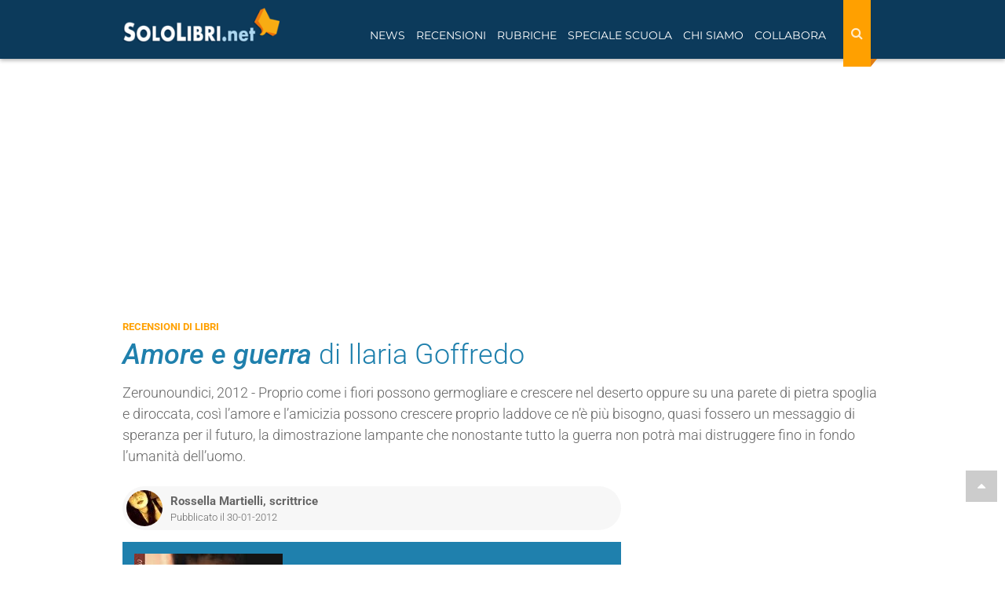

--- FILE ---
content_type: text/html; charset=utf-8
request_url: https://www.sololibri.net/Amore-e-guerra-Ilaria-Goffredo.html
body_size: 17141
content:
<!DOCTYPE html>


    <html lang="it">
    <head>
        <title>Amore e guerra - Ilaria Goffredo - Recensione libro</title>
        <meta charset="utf-8" />
        <meta http-equiv="X-UA-Compatible" content="IE=edge" />
        
         
        <meta name="description" content="Recensione del libro “Amore e guerra” di Ilaria Goffredo. Trama, opinioni e commenti dei lettori" />
        
        <meta name="robots" content="index, follow, max-snippet:-1, max-image-preview:large, max-video-preview:-1" />
        <meta name="viewport" content="width=device-width, initial-scale=1.0" />
        <link rel="canonical" href="https://www.sololibri.net/Amore-e-guerra-Ilaria-Goffredo.html" />
  	   <link rel="image_src" href="https://www.sololibri.net/IMG/logo/arton17513.jpg" />
       <!--<link rel="amphtml" href="https://www.sololibri.net/?page=amp&id_article=17513">-->

        <script type="application/ld+json">
                {
                  "@context": "http://schema.org/",
                  "@type": "Article",
                  "mainEntityOfPage": {
                    "@type": "WebPage",
                    "@id": "https://www.sololibri.net/Amore-e-guerra-Ilaria-Goffredo.html",
                    "url": "https://www.sololibri.net/Amore-e-guerra-Ilaria-Goffredo.html"
                  },
                  
                  "headline": "“Amore e guerra” di Ilaria Goffredo",
                  "image": {
                    "@type": "ImageObject",
                    "url": "https://www.sololibri.net/IMG/logo/arton17513.jpg",
                    "height": 266,
                    "width":  189
                  },
                  "description": "Recensione del libro Amore e guerra di Ilaria Goffredo. Trama, opinioni e commenti dei lettori",
                  "articleSection": "Recensioni di libri",
                  "articleBody": "Siamo in Rwanda, a met&#224; degli anni Novanta. Una terra calda, abbondante e accogliente come poche, che per&#242; &#232; pervasa dall&#039;odio, dalla sete di vendetta e dalle sanguinarie lotte perpetrate dall&#039;etnia Hutu nei confronti dell&#039;altra etnia locale, i rwandesi Tutsi. Dopo mesi di guerra senza esclusione di colpi, la rivolta raggiunge l&#039;apice per poi sfociare in un vero e proprio genocidio. In un Paese stravolto da ogni genere di crimini &#8211; furti, violenze e bombardamenti in primis &#8211; in cui tutti lottano per sopravvivere, Siria, giovane educatrice italiana che lavora in un orfanotrofio, si batte per regalare una speranza alle creature pi&#249; innocenti di tutte, i bambini, che nessuna colpa hanno di ci&#242; che accade intorno a loro. Coraggiosa e tenace come una vera eroina dei giorni nostri, Siria incontra Ian, bellissimo giornalista newyorkese dagli occhi verdi che con la sua troupe si reca all&#039;orfanotrofio per realizzare un servizio. La giovane ne &#232; immediatamente attratta, un&#039;attrazione profonda e istintiva che, ricambiata, sfocia in una notte di passione. Ma l&#039;attraente americano non &#232; l&#039;unico a desiderare l&#039;amore di Siria, perch&#233; all&#039;orizzonte compare anche un coraggioso tenente delle Nazioni Unite&#8230; La prima cosa che colpisce, in questo romanzo dell&#039;esordiente pugliese Ilaria Goffredo, &#232; l&#039;assoluta originalit&#224; dell&#039;ambientazione: &#232; raro, soprattutto degli ultimi anni, imbattersi in romanzi d&#039;amore che hanno come contorno la guerra, l&#039;odio e una nazione alla deriva, dove apparentemente non ci dovrebbe essere posto per sentimenti del genere. In realt&#224;, come ci dimostra la Goffredo, non &#232; affatto cos&#236;: proprio come i fiori possono germogliare e crescere nel deserto oppure su una parete di pietra spoglia e diroccata, cos&#236; l&#039;amore e l&#039;amicizia possono crescere proprio laddove ce n&#039;&#232; pi&#249; bisogno, quasi fossero un messaggio di speranza per il futuro, la dimostrazione lampante che nonostante tutto la guerra non potr&#224; mai distruggere fino in fondo l&#039;umanit&#224; dell&#039;uomo, quel sentimento che i latini avrebbero chiamato &#8220;pietas&#8221;. Un sentimento che pu&#242; spingere a credere anche quando non esiste pi&#249; nulla in cui credere, a sperare anche se ogni speranza &#232; ormai vana, a desiderare l&#039;amore come una sorsata d&#039;acqua fresca, pulita, il segnale che c&#039;&#232; un altro mondo possibile, e che per la pace non &#232; mai troppo tardi, n&#233; mai tutto &#232; perduto. L&#039;autrice di Amore e guerra (Zerounoundici, 2012) dimostra di conoscere molto bene la realt&#224; africana, dal momento che l&#039;ha vissuta in prima persona; difficilmente, infatti, anche il pi&#249; bravo degli scrittori sarebbe riuscito a rendere con tale intensit&#224;, realismo ma anche romanticismo un mondo che noi occidentali conosciamo solo di seconda mano, filtrato &#8211; spesso in maniera inesatta &#8211; dalla televisione e i documentari. Scritto in maniera incantevolmente pulita, &#8220;Amore e guerra&#8221; colpisce perch&#233; &#232; in grado di parlare al cuore pur essendo lontano anni luce dalla melensaggine dei romanzi d&#039;amore cui siamo abituati. &#200; un romanzo appassionante, che spesso lascia i lettori col fiato sospeso per paura di quello che sta per succedere: la Goffredo, infatti, possiede una rara abilit&#224; nell&#039;intrecciare passione e pericolo, dolore e un&#039;insperata, fugace sensazione di felicit&#224;. Un libro emozionante, consigliatissimo.",
                  "datePublished": "2012-01-30T16:33:54+01:00",
						
						 
							"dateModified": "2024-07-11T10:27:48+02:00",
							
                  "author": {
                    "@type": "Person",
                    
					"name": "Rossella Martielli, scrittrice",
                    "url": "https://www.sololibri.net/_Rossella-Martielli-scrittrice_.html",
					  "sameAs": "https://www.google.com/search?kgmid=/g/11b6cv4fjk"
					
                  },
                   "publisher": {
                    "@type": "NewsMediaOrganization",
                    "name": "Sololibri.net",
                    "url": "https://www.sololibri.net",
                    "logo": {
                        "@type": "ImageObject",
                        "url": "https://www.sololibri.net/images/logo-amp.jpg",
                        "width": 600,
                        "height": 60
                    }
                  }
                }
                </script>
				<script type="application/ld+json">
				    {
				      "@context": "https://schema.org",
				      "@type": "BreadcrumbList",
				      "itemListElement": [{
				        "@type": "ListItem",
				        "position": 1,
				        "name": "Home",
				        "item": "https://www.sololibri.net"
				      },{
				        "@type": "ListItem",
				        "position": 2,
				        "item":	{"@type":"WebPage",
					"@id":"https://www.sololibri.net/-Recensioni-di-libri-.html",
					"name":"Recensioni di libri",
					"description":"Recensioni di libri di ogni genere, scritte da veri amanti dei libri",
					"url":"https://www.sololibri.net/-Recensioni-di-libri-.html"}
				      },{
				        "@type": "ListItem",
				        "position": 3,
				        "item":	{"@type":"WebPage",
					"@id":"Amore-e-guerra-Ilaria-Goffredo.html:",
					"name": "Amore e guerra di Ilaria Goffredo",
					"description":"Recensioni del libro Amore e guerra di Ilaria Goffredo",
					"url":"Amore-e-guerra-Ilaria-Goffredo.html"}
				    }]
					 }
				    </script>
        <!--FAVICON-->
        <link rel="icon" type="image/png" sizes="32x32" href="images/favicon-32x32.png">
        <!--META E OG TAG-->
        <!--<link rel="amphtml" href="https://www.sololibri.net/?page=amp&id_article=17513">-->
        <meta property="fb:admins" content="1828698279" />
        <meta property="fb:app_id" content="64628834968" />
        <meta property="og:type" content="article" />
        <meta property="og:url" content="https://www.sololibri.net/Amore-e-guerra-Ilaria-Goffredo.html" />
        <meta property="og:title" content="“Amore e guerra” di Ilaria Goffredo" />
		<meta property="og:image" content="https://www.sololibri.net/local/cache-gd2/39/a32ebbffbd80ed1c8b40adc38b7c57.jpg?1762640544" />
        <meta property="og:image:type"
            content="image/logo/jpeg " />
        <meta property="og:image:width" content="500" />
        <meta property="og:image:height" content="261" />
        <meta property="og:site_name" content="SoloLibri.net" />
        <meta property="og:description" content="Zerounoundici, 2012 - Proprio come i fiori possono germogliare e crescere nel deserto oppure su una parete di pietra spoglia e diroccata, cos&#236; l&#039;amore e l&#039;amicizia possono crescere proprio laddove ce n&#039;&#232; pi&#249; bisogno, quasi fossero un messaggio di speranza per il futuro, la dimostrazione lampante che nonostante tutto la guerra non potr&#224; mai distruggere fino in fondo l&#039;umanit&#224; dell&#039;uomo." />
        <meta property="article:publisher" content="https://www.facebook.com/SoloLibri.net" />
		<meta property="article:author" content="Rossella Martielli, scrittrice">
		<meta property="article:section" content="Recensioni di libri">
        <meta name="twitter:card" content="summary_large_image">
        <meta name="twitter:site" content="@SoloLibri">
        <meta name="twitter:url" content="https://www.sololibri.net/Amore-e-guerra-Ilaria-Goffredo.html">
        <meta name="twitter:title" content="“Amore e guerra” di Ilaria Goffredo">
        <meta name="twitter:description" content="Zerounoundici, 2012 - Proprio come i fiori possono germogliare e crescere nel deserto oppure su una parete di pietra spoglia e diroccata, cos&#236; l&#039;amore e l&#039;amicizia possono crescere proprio laddove ce n&#039;&#232; pi&#249; bisogno, quasi fossero un messaggio di speranza per il futuro, la dimostrazione lampante che nonostante tutto la guerra non potr&#224; mai distruggere fino in fondo l&#039;umanit&#224; dell&#039;uomo.">
        <meta name="twitter:image" content="https://www.sololibri.net/IMG/logo/arton17513.jpg">
        <!--<link rel="stylesheet" href="css/bootstrap.css">-->
<meta property="fb:pages" content="198574785649" />
<link rel="stylesheet" href="https://maxcdn.bootstrapcdn.com/bootstrap/3.3.7/css/bootstrap.min.css">
<link rel="stylesheet" href="css/style-nuovo.css?1750914393">

<script type="application/ld+json">
    {
     "@context": "https://schema.org",
     "@type": "Organization",
     "url": "https://www.sololibri.net",
     "logo": "https://www.sololibri.net/images/logo-amp.jpg",
	 "sameAs" : [
	    "https://twitter.com/SoloLibri",
	    "https://www.facebook.com/SoloLibri.net",
	    "https://www.instagram.com/libri_sololibri/"
	    ]
    }
</script>
<script src="https://apis.google.com/js/platform.js" async defer></script> <link href="css/print-1001.css?v=2" rel="stylesheet" media="print">
		<link rel="preload" href="https://s.adplay.it/sololibri/adplay.js" as="script">
<link rel="preload" href="//clickiocmp.com/t/consent_239044.js" as="script"><script>window._gmp = window._gmp || {}; window._gmp.pageType = 'free article'; </script>

<script async type="text/javascript" src="//clickiocmp.com/t/consent_239044.js"></script>
​​<script>!function(){var M=document.createElement("div");M.className="azerion_privacy_privacy",M.style.position="fixed",M.style.padding="0",M.style.zIndex="9999",M.style.background="#f7f7f7",M.style.bottom="70px",M.style.left="0",M.style.boxSizing="border-box",M.style.fontFamily="Helvetica Neue,arial,sans-serif",M.style.fontWeight="400",M.style.fontSize="14px",M.style.lineHeight="14px",M.style["border-top-left-radius"]="3px",M.style["border-top-right-radius"]="3px",M.style["border-bottom-right-radius"]="3px",M.style["-webkit-border-top-left-radius"]="3px",M.style["-webkit-border-top-right-radius"]="3px",M.style["-webkit-border-bottom-right-radius"]="3px",M.style["-moz-border-radius-topleft"]="3px",M.style["-moz-border-radius-topright"]="3px",M.style["-moz-border-radius-bottomright"]="3px",M.style["writing-mode"]="tb-rl";var t=document.createElement("a");t.className="azerion_privacy_privacybutton",t.href="javascript:void(0)",t.onclick=function(){return void 0!==window.__lxG__consent__&&null!==window.__lxG__consent__.getState()&&window.__lxG__consent__.showConsent(),!1},t.style.padding="5px",t.style.display="block",t.style.textDecoration="none",t.style.color="#888",t.style.cursor="pointer",t.style.boxSizing="border-box",t.style.backgroundColor="transparent",M.appendChild(t);var w=document.createElement("img");w.className="azerion_privacy_privacyimg",w.src="[data-uri]",w.style.width="14px",w.style.height="14px",w.style.borderStyle="none",w.style.boxSizing="border-box",t.appendChild(w),t.innerHTML+="Privacy";var D=0;window.onscroll=function(){0==D&&(D++,document.body.appendChild(M))}}();</script>        <script async src="https://www.googletagmanager.com/gtag/js?id=G-DG1ZQBY4X0"></script>
		<script>
		window.dataLayer = window.dataLayer || [];
		function gtag(){dataLayer.push(arguments);}
		gtag('js', new Date());
		gtag('config', 'G-DG1ZQBY4X0');
		 gtag('event','autore_articolo', {"Autore":"Rossella Martielli, scrittrice"});
		</script>
            <link rel="manifest" href="/manifest.json" />
<script charset="UTF-8" src="//web.webpushs.com/js/push/36cab00124051f95bfdfa74443a93b22_1.js" async></script>

				<!-- BEGIN SHAREAHOLIC CODE -->
				<!--<link rel="preload" href="https://cdn.shareaholic.net/assets/pub/shareaholic.js" as="script" />-->
				<meta name="shareaholic:site_id" content="e2ca69e7a535c375af7796c407795034" />
				<script data-cfasync="false" async src="https://cdn.shareaholic.net/assets/pub/shareaholic.js"></script>
				<!-- END SHAREAHOLIC CODE -->
    </head>
    <body id="top">
        <a href="#top" class="top-page"><i class="fa fa-caret-up" aria-hidden="true"></i></a>
        <header>
            <div id="gmpSkinMobileSpacer"></div>
<nav class="navbar navbar-fixed-top">
    <div class="container">
        <div class="navbar-header">
                <div class="cerca-wrap-mobile visible-xs visible-sm">
                    <button class="btn search-mobile" type="button" data-target="#demo" data-toggle="collapse" aria-label="Search"><i class="fa fa-search" aria-hidden="true"></i></button>
                    <div id="demo" class="collapse">
                        <form action="https://www.sololibri.net/ricerca" id="cse-search-box" class="form-search">
                            <input type="hidden" name="cx" value="partner-pub-6876646645167615:3b6eyj-mq4g" />
                            <input type="hidden" name="cof" value="FORID:10" />
                            <input type="hidden" name="ie" value="UTF-8" />
                            <input type="text" name="q" size="55" class="search-query col-xs-8 col-md-9" placeholder="Cerca nel sito" aria-label="Cerca nel sito" />
                            <button type="submit" name="sa" class="bottone col-xs-4 col-md-3"><i class="fa fa-search" aria-hidden="true"></i></button>
                        </form>
                    </div>
                </div>
            <button type="button" class="navbar-toggle visible-xs visible-sm" data-toggle="push" data-target="#navbar" aria-expanded="false" aria-controls="navbar" aria-label="Navigazione">
              <span class="sr-only">Toggle navigation</span>
              <span class="icon-bar"></span>
              <span class="icon-bar"></span>
              <span class="icon-bar"></span>
            </button>
            <a class="navbar-brand" href="https://www.sololibri.net">
			<span >
            <img src="https://www.sololibri.net/images/logo.png" width="200" height="44" alt="SoloLibri.net">

		</span></a>
        </div>
        <div id="navbar" class="collapse">
            <div class="cerca-wrap-lente float-right">
                <form action="https://www.sololibri.net/ricerca" id="cse-search-box1" class="form-search-lente" role="search">
                    <input type="hidden" name="cx" value="partner-pub-6876646645167615:3b6eyj-mq4g" />
                    <input type="hidden" name="cof" value="FORID:10" />
                    <input type="hidden" name="ie" value="UTF-8" />
                    <input type="text" name="q" size="55" class="search-query" placeholder="Cerca nel sito" aria-label="Cerca nel sito" />
                    <button type="reset" class="">
								<i class="fa fa-times" aria-hidden="true"></i>
							</button>
                    <button type="submit" class="bottone" name="sa" aria-label="Search">
								<i class="fa fa-search" aria-hidden="true"></i>
							</button>
                </form>
            </div>
            <ul class="nav navbar-nav float-left">
                <li class=" menu-link"><a href="#" class="dropdown-toggle" data-toggle="dropdown" role="button" aria-expanded="false">News</a>
                    <ul class="dropdown-menu" role="menu">
                        <li><a href="https://www.sololibri.net/+-News-Libri-+.html">News dal mondo dei libri</a></li>
                        <li><a href="https://www.sololibri.net/-Ultime-uscite-libri-Novita-.html">Ultime uscite in libreria</a></li>
                        <li><a href="https://www.sololibri.net/-Concorsi-e-premi-letterari-.html">Concorsi e premi letterari</a></li>
                        <li><a href="https://www.sololibri.net/+-Fiere-del-Libro-e-festival-+.html">Fiere del libro e festival letterari</a></li>
						<li><a href="https://www.sololibri.net/+-Dal-libro-al-film-+.html">Dal libro al film</a></li>
                        <li><a href="https://www.sololibri.net/+-Ti-presento-i-miei-libri-+.html">Ti presento i miei... libri</a></li>
                    </ul>
                </li>

                <li class="  active menu-link"><a href="#" class="dropdown-toggle" data-toggle="dropdown" role="button" aria-expanded="false">Recensioni</a>
                    <ul class="dropdown-menu" role="menu">
                        <li><a href="https://www.sololibri.net/-Recensioni-di-libri-.html">Recensioni di libri</a></li>
                        <li><a href="https://www.sololibri.net/-Ultime-uscite-libri-Novita-.html">Novità libri</a></li>
                        <li><a href="https://www.sololibri.net/+-Uno-scrittore-ci-racconta-un-libro-+.html">Uno scrittore ci racconta un libro...</a></li>
                       <li><a href="https://www.sololibri.net/-Indice-.html">Indice libri - autori - editori</a></li>
                    </ul>
                </li>
                <li class="menu-link"><a href="#" class="dropdown-toggle" data-toggle="dropdown" role="button" aria-expanded="false">Rubriche</a>
                    <ul class="dropdown-menu" role="menu">
						<li><a href="https://www.sololibri.net/-Approfondimenti-.html">Approfondimenti</a></li>
                        <li><a href="https://www.sololibri.net/+-Libri-da-leggere-e-regalare-+.html">Libri da leggere e regalare</a></li>
                        <li><a href="https://www.sololibri.net/+-Storia-della-letteratura-+.html">Storia della letteratura</a></li>
                        <li><a href="https://www.sololibri.net/+-Scrivere-un-libro-+.html">Consigli per scrittori</a></li>
                        <li><a href="https://www.sololibri.net/+-Come-si-scrive-+.html">Come si scrive?</a></li>
                        <li><a href="https://www.sololibri.net/+-Parole-proverbi-modi-di-dire-+.html">Parole, proverbi e modi di dire</a></li>
                        <li><a href="https://www.sololibri.net/+-Aforismi-e-frasi-celebri-+.html">Aforismi e frasi celebri</a></li>
                        <li><a href="https://www.sololibri.net/+-Lavoro-con-libri-+.html">Lavoro con i libri...</a></li>

                    </ul>
                </li>
                <li class="menu-link"><a href="#" class="dropdown-toggle" data-toggle="dropdown" role="button" aria-expanded="false">Speciale Scuola</a>
                    <ul class="dropdown-menu" role="menu">

						<li><a href="https://www.sololibri.net/-News-Scuola-.html">News scuola</a></li>
						<li><a href="https://www.sololibri.net/+-Esame-di-Maturita-+.html">Esame di maturità</a></li>
						<li><a href="https://www.sololibri.net/+-Universita-+.html">Università</a></li>
                    </ul>
                </li>

                <li class=" menu-link">
                    <a href="#" class="dropdown-toggle" data-toggle="dropdown" role="button" aria-expanded="false">Chi siamo</a>
                    <ul class="dropdown-menu" role="menu">
                        <li><a href="https://www.sololibri.net/-Chi-siamo-.html">Chi siamo</a></li>
                        <li><a href="https://www.sololibri.net/-Autori-Sololibri-.html">Autori Sololibri</a></li>
                    </ul>
                </li>

                <li class=" menu-link"><a href="#" class="dropdown-toggle" data-toggle="dropdown" role="button" aria-expanded="false">Collabora</a>
                    <ul class="dropdown-menu" role="menu">
                        <li><a href="https://www.sololibri.net/Collabora-con-noi.html">Scrivi una recensione</a></li>
						<li><a href="https://www.sololibri.net/Collabora-con-SoloLibri-net-scopri.html">Diventa un collaboratore</a></li>
                        <li><a href="https://www.sololibri.net/Autore-emergente-Vuoi-far.html">Scrittore? Promuoviti con noi</a></li>
                    </ul>
                </li>
            </ul>
            <div class="clearfix"></div>
            <div class="social visible-xs visible-sm"><hr>
                <p>CONTINUA A SEGUIRCI</p>

                <p><a href="https://www.facebook.com/SoloLibri.net" target="_blank" rel="external nofollow noopener"><img src="squelettes/images/social-new/facebook.svg" alt="Facebook" width="30" height="30"></a>
                <a href="https://twitter.com/SoloLibri" target="_blank" rel="external nofollow noopener"><img src="squelettes/images/social-new/twitter.svg" alt="Twitter" width="30" height="30"></a>
                <a href="https://www.instagram.com/libri_sololibri/" target="_blank" rel="publisher external nofollow noopener"><img src="squelettes/images/social-new/instagram.svg" alt="Instagra," width="30" height="30"></a>
                <a href="https://flipboard.com/@SoloLibrinet" target="_blank" rel="external nofollow noopener"><img src="squelettes/images/social-new/flipboard.svg" alt="Flipboard" width="30" height="30"></a>
                <a href="https://newsstand.google.com/publications/CAAqBwgKMMDxnQkw6ZNt" target="_blank" rel="external nofollow noopener"><img src="squelettes/images/social-new/gnews.png" alt="Google News" width="30" height="30"></a>
                <a href="https://www.sololibri.net/spip.php?page=backend" target="_blank" rel="nofollow noopener"><img src="squelettes/images/social-new/rss.svg" alt="RSS" width="30" height="30"></a></p>
            </div>
        </div>
        <!--/.nav-collapse -->
    </div>
    <!--/.container -->
</nav>


<!--<div id="cerca-wrap">
<div id="cerca">
<div class="container">
<div class="row">
<form action="https://www.sololibri.net/ricerca" id="cse-search-box1" class="form-search">
<input type="hidden" name="cx" value="partner-pub-6876646645167615:7610191208" />
<input type="hidden" name="cof" value="FORID:10" />
<input type="hidden" name="ie" value="UTF-8" />
<input type="text" name="q" size="55"  class="search-query col-xs-8 col-md-9" placeholder="Cerca nel sito"/>
<button type="submit" name="search" class="bottone col-xs-4 col-md-3">Cerca</button>
</form><script src="https://apis.google.com/js/platform.js" async defer>{lang: 'it'}</script>
</div>
</div>
</div>
    <div class="clearfix" role="separator"></div>
</div> --> <div class="margine-nav">
                </div>
        </header>
        <!--fine header-->
        <main>
            <div class="container sidebar ">
                <div class="banner masthead gmp hidden-xs hidden-sm" id='gmp-masthead'></div>                 <div class="row-flex ">
                    <div class="">
                        
                            <div class="etichetta text-uppercase">
                                <a href="-Recensioni-di-libri-.html" >
                                    <span>Recensioni di libri</span>
                                </a>
                            </div>
                            
                            <h1 class="titolo-articolo"><i>Amore e guerra</i><span class="f-300"> di Ilaria Goffredo</span></h1>
						
                            <div class="descrizione-articolo mt-15"><p>Zerounoundici, 2012 - Proprio come i fiori possono germogliare e crescere nel deserto oppure su una parete di pietra spoglia e diroccata, così l’amore e l’amicizia possono crescere proprio laddove ce n’è più bisogno, quasi fossero un messaggio di speranza per il futuro, la dimostrazione lampante che nonostante tutto la guerra non potrà mai distruggere fino in fondo l’umanità dell’uomo.</p></div>
                    </div>
            </div>
            <div class="row">
                <div class="col-md-8 col-xs-12">
                    <article>
                        <div class="info-articolo row-flex align-item-center">
                            <div class="flex-auto row-flex">
                                <div class="flex mr-10">
                                    
                                         
                                            <img class='img-circle img-autore lazy' width='46' height='46' alt='Rossella Martielli, scrittrice' data-src='local/cache-gd2/0c/b8e559350017f2fcfb641f39761c68.jpg?1762114169' />
                                        

                                        

                                    
									
                                </div>
                                <div class="flex-auto">
                                     <span class="autore-articolo"><a class="url fn spip_in" href="https://www.sololibri.net/_Rossella-Martielli-scrittrice_.html" rel="author">Rossella Martielli, scrittrice</a> </span>
                                    

                                    <span class="data-pubblicazione">Pubblicato il 30-01-2012</span>
                                </div>
                            </div>
							  <!-- Load Facebook SDK for JavaScript -->
							  <div id="fb-root"></div>
							  <script>(function(d, s, id) {
							  var js, fjs = d.getElementsByTagName(s)[0];
							  if (d.getElementById(id)) return;
							  js = d.createElement(s); js.id = id;
							  js.src = "https://connect.facebook.net/it/sdk.js#xfbml=1&version=v3.0";
							  fjs.parentNode.insertBefore(js, fjs);
							  }(document, 'script', 'facebook-jssdk'));</script>

							  <!-- Your share button code -->
							  <div class="fb-share-button"
							  data-href="Amore-e-guerra-Ilaria-Goffredo.html"
							  data-layout="button_count">
							  </div>
                        </div>
                <!-- scheda libro -->

                <div class="scheda p-15 mb-15 mt-15 ">
                    <div class="row-flex">
                        <div>
                            <img class='img-responsive mr-15 lazy' width='189' height='266' alt='Amore e guerra' data-src='local/cache-vignettes/L189xH266/arton17513-d7dee.jpg?1762141609' />

                        </div>
                            <div class="flex-auto-md">
                                <p class="titolo h3">Amore e guerra
                                </p>
                                <ul class=" list-unstyled">
                                    <li>Autore: Ilaria Goffredo</li>
                                        
                                            
                                                
                                                    
                                                        <li>Anno di pubblicazione: <span> 2012</span></li>
                                </ul>

                            </div>
                        </div>
                        <div class="clearfix"></div>
                    </div>
                        <div class="content-wrap mt-10 ">
                            
                        </div>
                        <div id='gmp-intext_vip' class='gmp '></div>

                        <div class="margin-top"></div>

                        <!-- <div class="banner-ATF" style="min-width:300px;">
                            
                             <div class="video-container" style="max-width: 300px;"></div>
                        </div> -->

                        <div class="texte text-justify" id="texte"><p>Siamo in Rwanda, a metà degli anni Novanta. Una terra calda, abbondante e accogliente come poche, che però è pervasa dall’odio, dalla sete di vendetta e dalle sanguinarie lotte perpetrate dall’etnia Hutu nei confronti dell’altra etnia locale, i rwandesi Tutsi. Dopo mesi di guerra senza esclusione di colpi, la rivolta raggiunge l’apice per poi sfociare in un vero e proprio genocidio. <br class='autobr' />
In un Paese stravolto da ogni genere di crimini – furti, violenze e bombardamenti in primis – in cui tutti lottano per sopravvivere, Siria, giovane educatrice italiana che lavora in un orfanotrofio, si batte per regalare una speranza alle creature più innocenti di tutte, i bambini, che nessuna colpa hanno di ciò che accade intorno a loro. Coraggiosa e tenace come una vera eroina dei giorni nostri, Siria incontra Ian, bellissimo giornalista newyorkese dagli occhi verdi che con la sua troupe si reca all’orfanotrofio per realizzare un servizio. La giovane ne è immediatamente attratta, un’attrazione profonda e istintiva che, ricambiata, sfocia in una notte di passione. Ma l’attraente americano non è l’unico a desiderare l’amore di Siria, perché all’orizzonte compare anche un coraggioso tenente delle Nazioni Unite…</p>
<p>La prima cosa che colpisce, in questo romanzo dell’esordiente pugliese Ilaria Goffredo, è l’assoluta originalità dell’ambientazione: è raro, soprattutto degli ultimi anni, imbattersi in romanzi d’amore che hanno come contorno la guerra, l’odio e una nazione alla deriva, dove apparentemente non ci dovrebbe essere posto per sentimenti del genere. <br class='autobr' />
In realtà, come ci dimostra la Goffredo, non è affatto così: proprio come i fiori possono germogliare e crescere nel deserto oppure su una parete di pietra spoglia e diroccata, così l’amore e l’amicizia possono crescere proprio laddove ce n’è più bisogno, quasi fossero un messaggio di speranza per il futuro, la dimostrazione lampante che nonostante tutto la guerra non potrà mai distruggere fino in fondo l’umanità dell’uomo, quel sentimento che i latini avrebbero chiamato “pietas”. Un sentimento che può spingere a credere anche quando non esiste più nulla in cui credere, a sperare anche se ogni speranza è ormai vana, a desiderare l’amore come una sorsata d’acqua fresca, pulita, il segnale che c’è un altro mondo possibile, e che per la pace non è mai troppo tardi, né mai tutto è perduto.</p>
<p>L’autrice di <i>Amore e guerra</i> (Zerounoundici, 2012) dimostra di conoscere molto bene la realtà africana, dal momento che l’ha vissuta in prima persona; difficilmente, infatti, anche il più bravo degli scrittori sarebbe riuscito a rendere con tale intensità, realismo ma anche romanticismo un mondo che noi occidentali conosciamo solo di seconda mano, filtrato – spesso in maniera inesatta – dalla televisione e i documentari. <br class='autobr' />
Scritto in maniera incantevolmente pulita, “Amore e guerra” colpisce perché è in grado di parlare al cuore pur essendo lontano anni luce dalla melensaggine dei romanzi d’amore cui siamo abituati. <br class='autobr' />
È un romanzo appassionante, che spesso lascia i lettori col fiato sospeso per paura di quello che sta per succedere: la Goffredo, infatti, possiede una rara abilità nell’intrecciare passione e pericolo, dolore e un’insperata, fugace sensazione di felicità. Un libro emozionante, consigliatissimo.</p></div>
                     
                         
                            <div class="row">
                <div class="col-md-12 col-xs-12">

                    <script type="text/javascript" src="squelettes/js/show_afs_search.js?1720649430"></script>
                    <h2>Cerca nelle librerie online:</h2>
                    <div class="libreria">
                        <a target="_blank" rel="nofollow" href="https://clk.tradedoubler.com/click?p=217249&a=1533107&url=https%3A%2F%2Fwww.ibs.it%2Falgolia-search%3Fts%3Das%26query%3D"><img src="ibs.png" width="74" height="70" alt="Amazon"></a><br>
                        <a target="_blank" rel="nofollow" href="https://clk.tradedoubler.com/click?p=217249&a=1533107&url=https%3A%2F%2Fwww.ibs.it%2Falgolia-search%3Fts%3Das%26query%3D">IBS</a>
                    </div>

                    <div class="libreria">
                        <a target="_blank" rel="nofollow" href="https://clk.tradedoubler.com/click?p=71740&a=1533107&url=https%3A%2F%2Fwww.lafeltrinelli.it%2Falgolia-search%3Fts%3Das%26query%3D"><img src="la-feltrinelli.png" width="74" height="70" alt="La Feltrinelli"></a><br>
                        <a target="_blank" rel="nofollow" href="https://clk.tradedoubler.com/click?p=71740&a=1533107&url=https%3A%2F%2Fwww.lafeltrinelli.it%2Falgolia-search%3Fts%3Das%26query%3D">La Feltrinelli</a>
                    </div>
					 </div>
					  </div>
                        

						<div class="shareaholic-canvas" data-app="share_buttons" data-app-id="7206"></div>

                        <hr class="border-grey mb-0 margin-top">
                        <p class="copy"><i>© Riproduzione riservata SoloLibri.net</i></p>
                       
                            <div class="link-articoloPrint">
                                <p>Articolo originale pubblicato su Sololibri.net qui:
                                    <a href="https://www.sololibri.net/Amore-e-guerra-Ilaria-Goffredo.html">Amore e guerra</a>
                                </p>
                            </div>

                            

            <!-- altre news autore -->
            <section class="mt-50"   hidden>
                <div class="row">
                    <div class="col-xs-12">
                        <ul class="nav nav-tabs" id="film-serietv" role="tablist">
                            

                            
                        </ul>

                        <div class="tab-content bg-blu p-15">
                            
                        
                        </div>
                    </div>
                </div>
            </section>

                                <!-- sololibri reattiva -->
<ins class="adsbygoogle"
     style="display:block"
     data-ad-client="ca-pub-6876646645167615"
     data-ad-slot="2329910404"
     data-ad-format="auto"></ins>
<script>
(adsbygoogle = window.adsbygoogle || []).push({});
</script>                         <!-- commenti -->
                            <div class="row">
                                <div class="col-xs-12">

                                    <a href="spip.php?page=forum&amp;id_article=17513">
                                        <div class="commenta">
                                            <p>Lascia il tuo commento</p>
                                            <div class="clearfix" role="separator"></div>
                                        </div>
                                    </a>
                                    
                                    <!-- commenti  -->
                                </div>
                            </div>
                        </article>
                        <div id='gmp-native' class='gmp banner duecentocinquanta'></div>                        </div>



                    <div class="col-md-4 col-xs-12 mt-15">
                        <div class="margine-ad hidden-xs">
                            <div class="banner seicento gmp" id='gmp-topright'></div>                        </div>
                        <div class="mt-15 hidden-xs visible-md visible-lg">
                            <p class="intro-correlati text-orange ">Segui Sololibri sui social</p>
                            <p class="social-sidebar row-flex mt-10">
                            <a href="https://www.facebook.com/SoloLibri.net" class="flex-auto" target="_blank" rel="external nofollow noopener" title="Segui Sololibri su Facebook"><img src="squelettes/images/social-new/facebook.svg" alt="Facebook" width="30" height="30" class="lazy"></a>
                            <a href="https://twitter.com/SoloLibri" class="flex-auto" target="_blank" rel="external nofollow noopener" title="Segui Sololibri su Twitter"><img src="squelettes/images/social-new/twitter.svg" alt="Twitter" width="30" height="30" class="lazy"></a>
                            <a href="https://www.instagram.com/libri_sololibri/" class="flex-auto" target="_blank" rel="publisher external nofollow noopener" title="Segui Sololibri su Instagram"><img src="squelettes/images/social-new/instagram.svg" alt="Instagram" width="30" height="30" class="lazy"></a>
                            <a href="https://flipboard.com/@SoloLibrinet" class="flex-auto" target="_blank" rel="external nofollow noopener" title="Segui Sololibri su Flipboard"><img src="squelettes/images/social-new/flipboard.svg" alt="Flipboard" width="30" height="30"></a>
                            <a href="https://news.google.com/publications/CAAqBwgKMMDxnQkw6ZNt" class="flex-auto" target="_blank" rel="external nofollow noopener" title="Segui Sololibri su Google News"><img src="squelettes/images/social-new/gnews.png" alt="Google News" width="30" height="30" class="lazy"></a>
                            <a href="https://www.youtube.com/channel/UCvepO2ewgxOccWftCTZyusQ?sub_confirmation=1" class="flex-auto" target="_blank" rel="external nofollow noopener" title="Segui Sololibri su Youtube"><img src="squelettes/images/social-new/youtube.svg" alt="Youtube" width="30" height="30" class="lazy"></a>
                            <a href="https://t.me/sololibri" class="flex-auto" target="_blank" rel="external nofollow noopener" title="Segui Sololibri su Telegram"><img src="squelettes/images/social-new/telegram-b.svg" alt="" width="30" height="30" class="lazy"></a>
                            </p>
                        </div>
                        <div class="clearfix visible-sm"></div>

                        <div class="mt-15">
                            <div class="margine-ad sticky-wrapper">
                                <div id='gmp-middleright' class='banner gmp'></div>
<div class="margin-top"></div>
<div class="sticky-wrapper">
    <div class="banner seicento sticky gmp" id='gmp-bottomright'></div>
</div>                            </div>
                        </div>

                    </div>
                    <!-- col-md-4 -->
                </div><!--row-->
                <div class="infinite-item-end"></div>


                    <!-- social -->
                    <div class="row">
                        <div class="col-xs-12">
                            <div class="follow-social row-flex align-item-center mt-15">
                                <p class="flex text-white h2">
                                    Segui Sololibri sui social
                                </p>
                                <div class="flex-auto">
                                    <p class="social-sidebar social-big row-flex ">
                                        <a href="https://www.facebook.com/SoloLibri.net" class="flex-auto ml-md-auto " target="_blank" rel="external nofollow noopener" title="Segui Sololibri su Facebook"><img class="lazy" src="squelettes/images/social-new/facebook.svg" alt="Facebook" width="40" height="40"></a>
                                        <a href="https://news.google.com/publications/CAAqBwgKMMDxnQkw6ZNt" class="flex-auto " target="_blank" rel="external nofollow noopener" title="Segui Sololibri su Google News"><img class="lazy" src="squelettes/images/social-new/gnews.png" alt="Google News" width="40" height="40"></a>
                                        <a href="https://www.instagram.com/libri_sololibri/" class="flex-auto " target="_blank" rel="publisher external nofollow noopener" title="Segui Sololibri su Instagram"><img class="lazy" src="squelettes/images/social-new/instagram.svg" alt="Instagram" width="40" height="40"></a>
                                        <a href="https://twitter.com/SoloLibri" class="flex-auto " target="_blank" rel="external nofollow noopener" title="Segui Sololibri su Twitter"><img class="lazy" src="squelettes/images/social-new/twitter.svg" alt="Twitter" width="40" height="40"></a>
                                        <a href="https://www.youtube.com/channel/UCvepO2ewgxOccWftCTZyusQ" class="flex-auto hidden-xs" target="_blank" rel="external nofollow noopener" title="Segui Sololibri su Youtube"><img src="squelettes/images/social-new/youtube.svg" alt="Youtube" width="40" height="40" class="lazy"></a>
                                        <a href="https://flipboard.com/@SoloLibrinet" class="flex-auto hidden-xs" target="_blank" rel="external nofollow noopener" title="Segui Sololibri su Flipboard"><img src="squelettes/images/social-new/flipboard.svg" alt="Flipboard" width="40" height="40"></a>
                                        <a href="https://t.me/sololibri" class="flex-auto hidden-xs" target="_blank" rel="external nofollow noopener" title="Segui Sololibri su Telegram"><img src="squelettes/images/social-new/telegram-b.svg" alt="" width="40" height="40" class="lazy"></a>
                                    </p>
                                </div>
                            </div>
                        </div>
                    </div>


            <!-- cliccati -->
            <div class="row cliccati mt-50">
                <div class="col-md-12 col-xs-12">
                    <p class="intro-correlati h2">
                        <strong>I libri più cliccati oggi</strong>
                    </p>
                    <hr>
                    <div class="scroll-xs mensola">
                        <div class="wrap">
                            
                                <a href="Relazione-della-mia-prigionia-in-terra-francese-10-giugno-13-luglio-1940-Diario-del-veneziano-Capitano-Angelo-Ghezzo-Francesco-Carraro-Claudio-Simonato-a-cura-di.html" class="top-libri-wrap col-md-2 col-xs-2">
                                    <div title="Relazione della mia prigionia in terra francese (10 giugno-13 luglio 1940). Diario del veneziano Capitano Angelo Ghezzo" class="top-libri"> <img class='spip_logo lazy'
	width="500"
	height="723" alt='Relazione della mia prigionia in terra francese (10 giugno-13 luglio 1940). Diario del veneziano Capitano Angelo Ghezzo' data-src='IMG/logo/51cetob6l5l.jpg?1765871159' title='Relazione della mia prigionia in terra francese (10 giugno-13 luglio 1940). Diario del veneziano Capitano Angelo Ghezzo' style='max-width: 120px;max-width: min(100%,120px); max-height: 120px' /> </div>
                                </a>
                                
                                <a href="Felicita-Gianni-Contarino.html" class="top-libri-wrap col-md-2 col-xs-2">
                                    <div title="Felicità" class="top-libri"> <img class='spip_logo lazy'
	width="464"
	height="650" alt='Felicit&#224;' data-src='IMG/logo/felicita.jpg?1726776088' title='Felicit&#224;' style='max-width: 120px;max-width: min(100%,120px); max-height: 120px' /> </div>
                                </a>
                                
                                <a href="In-nome-di-quale-dio-Silvia-Vercesi.html" class="top-libri-wrap col-md-2 col-xs-2">
                                    <div title="In nome di quale dio" class="top-libri"> <img class='spip_logo lazy'
	width="1000"
	height="1499" alt='In nome di quale dio' data-src='IMG/logo/51dfqlilfal__sl1499_.jpg?1768629230' title='In nome di quale dio' style='max-width: 120px;max-width: min(100%,120px); max-height: 120px' /> </div>
                                </a>
                                
                                <a href="L-assassino-Michele-Serra.html" class="top-libri-wrap col-md-2 col-xs-2">
                                    <div title="L&#8217;assassino" class="top-libri"> <img class='spip_logo lazy'
	width="353"
	height="500" alt='L&#039;assassino' data-src='IMG/logo/41icubqmmjl.jpg?1768679487' title='L&#039;assassino' style='max-width: 120px;max-width: min(100%,120px); max-height: 120px' /> </div>
                                </a>
                                
                                <a href="Israele-Palestina-Voci-di-una-terra-contesa-Nino-Orto.html" class="top-libri-wrap col-md-2 col-xs-2">
                                    <div title="Israele - Palestina. Voci di una terra contesa" class="top-libri"> <img class='spip_logo lazy'
	width="500"
	height="710" alt='Israele - Palestina. Voci di una terra contesa' data-src='IMG/logo/51l-w0u6udl.jpg?1768629823' title='Israele - Palestina. Voci di una terra contesa' style='max-width: 120px;max-width: min(100%,120px); max-height: 120px' /> </div>
                                </a>
                                
                                <a href="Gli-antropologi-Aysegul-Savas.html" class="top-libri-wrap col-md-2 col-xs-2">
                                    <div title="Gli antropologi" class="top-libri"> <img class='spip_logo lazy'
	width="424"
	height="675" alt='Gli antropologi' data-src='IMG/logo/9791256240425_0_0_424_0_75.jpg?1768677503' title='Gli antropologi' style='max-width: 120px;max-width: min(100%,120px); max-height: 120px' /> </div>
                                </a>
                                
                                <div class="clearfix" role="separator"></div>
                        </div>
                    </div>
                    <!-- / scroll-xs-->
                </div>
            </div>
            <!-- cliccati -->


        </div>
        <!-- container -->

        </main>
        <!--fine main-->
        <script>
  //adv nel testo edit
  (function() {
  "use strict";

  function insertBannerIntext() {
      var $texte = document.querySelector("#texte");
      if (document.querySelectorAll("#texte").length > 0) {
      var $p = $texte.getElementsByTagName("p");
      var limit = 0;
      var currentLimit = parseInt(limit);
      var  count = 0;
      var  intextCount = 1;
      var adUnitID = 2;

      var $pAndImg = $texte.querySelectorAll('p, img');

      for (var i = 0; i < $pAndImg.length; i++) {
          var $node = $pAndImg[i];
          if ($node.tagName == "P" && $node.getElementsByTagName("img").length == 0
          && $node.closest("td") == null
          && $node.closest(".leggianche") == null
          && $node.closest(".amazonBox") == null
          && $node.closest("blockquote") == null) {
              //   if (count === 1) {
              //     var div = document.createElement('div');
              //     if (window.innerWidth < 768) {
              //       div.innerHTML = "<div id='gmp-intext_vip' class='gmp '></div>";
              //     }
              //     $node.after(div);
              // }
              if (count === 1) {
                  var div = document.createElement('div');
                  if (window.innerWidth < 768) {
                    div.innerHTML = "<div id='gmp-topmobile' class='gmp'></div>";
                  }
                  $node.after(div);
              }
              count++;
          }
      }
  }
  }

  insertBannerIntext();


  })();


</script>

<script>
  window._gmpRepeatableEvent = window._gmpRepeatableEvent||new Event("gmp-repeatable-add");
  dispatchEvent(window._gmpRepeatableEvent);
</script>        <div class="footer-newsletter bg-blu p-15">
    <div class="container">
        <div class="row">
            <div class="col-xs-12">
                <div class="row-flex align-item-center">
                    <p class="flex-auto f-300">Tutte le Recensioni e le novità
                        dal mondo dei libri nella tua casella email!</p>
                        <div class="flex-auto text-right">
                            <a href="https://www.sololibri.net/?page=iscrizione-newsletter" class="link-outline-btn text-center text-uppercase">ISCRIVITI SUBITO</a>
                        </div>
                </div>
            </div>
        </div>
    </div>
</div>
<div class="footer-top">
<div class="container">
<div class="row">
    <div class="col-md-4 col-sm-6 col-xs-12 footer-cell mb-xs-15">
       <h5 class="text-orange">Ami leggere?</h5>
       <p class="mb-15">Seguici, commenta le recensioni e consiglia i libri migliori da leggere</p>
       <p><a href="https://www.sololibri.net/-Ultime-uscite-libri-Novita-.html"><i class="fa fa-long-arrow-right" aria-hidden="true"></i>Novità libri</a></p>
       <p><a href="https://www.sololibri.net/Collabora-con-noi.html"><i class="fa fa-long-arrow-right" aria-hidden="true"></i>Scrivi una recensione</a></p>
	   <p><a href="https://www.sololibri.net/Collabora-con-SoloLibri-net-scopri.html"><i class="fa fa-long-arrow-right" aria-hidden="true"></i>Diventa un collaboratore</a></p>
       </div>
     <div class="col-md-4 col-sm-6 col-xs-12 footer-cell mb-xs-15">
       <h5 class="text-orange">Sei uno scrittore?</h5>
 <p class="mb-15">Segui i nostri consigli e promuovi il tuo libro gratis con Sololibri.net</p>
 <p><a href="https://www.sololibri.net/+-Scrivere-un-libro-+.html"><i class="fa fa-long-arrow-right" aria-hidden="true"></i>Consigli per scrittori</a></p>
 <p><a href="https://www.sololibri.net/+-Ti-presento-i-miei-libri-+.html"><i class="fa fa-long-arrow-right" aria-hidden="true"></i>Ti presento i miei... libri</a></p>
 <p><a href="https://www.sololibri.net/+-Uno-scrittore-ci-racconta-un-libro-+.html"><i class="fa fa-long-arrow-right" aria-hidden="true"></i>Uno scrittore ci racconta un libro</a></p>
     </div>
     <div class="col-md-4 col-xs-12 footer-cell mb-xs-15">
        <h5 class="text-orange">Link utili</h5>
        <p><a href="https://www.sololibri.net/Condizioni-d-utilizzo-SoloLibri.html"><i class="fa fa-long-arrow-right" aria-hidden="true"></i>Informazioni generali</a></p>
        <p><a href="https://www.sololibri.net/Condizioni-di-pubblicazione-delle.html"><i class="fa fa-long-arrow-right" aria-hidden="true"></i>Condizioni di pubblicazione</a></p>
        <p><a href="https://www.sololibri.net/Informativa-Privacy-SoloLibri-net.html"><i class="fa fa-long-arrow-right" aria-hidden="true"></i>Privacy</a></p>
        <p><a href="#" onclick="if(window.__lxG__consent__!==undefined&&window.__lxG__consent__.getState()!==null){window.__lxG__consent__.showConsent()} else {alert('This function only for users from European Economic Area (EEA)')}; return false"><i class="fa fa-long-arrow-right" aria-hidden="true"></i>Preferenze pubblicità</a></p>
        <p><a href="https://www.sololibri.net/-Chi-siamo-.html"><i class="fa fa-long-arrow-right" aria-hidden="true"></i>Chi siamo</a></p>
</div>

</div><!--/ row-->
</div><!--/ container-->
</div><!--/footer-top-->
<footer id="footer">
	<div class="container">
        <div class="row row-flex align-item-center">
            <div class="col-xs-12 col-md-4 mb-xs-15">
                <p class="">Segui Sololibri sui social</p>
                <p class="social-justify"><a href="https://www.facebook.com/SoloLibri.net" target="_blank" rel="external nofollow noopener"><img data-src="squelettes/images/social-new/facebook.svg" alt="Pagina Facebook" width="27" height="27" class="lazy"></a>
                <a href="https://twitter.com/SoloLibri" target="_blank" rel="external nofollow noopener"><img data-src="squelettes/images/social-new/twitter.svg" alt="Profilo Twitter" width="27" height="27" class="lazy"></a>
                <a href="https://www.instagram.com/libri_sololibri/" target="_blank" rel="external nofollow noopener" aria-label="Link ad account Instagram Sololibri"><img data-src="squelettes/images/social-new/instagram.svg" alt="Profilo Instagram" width="27" height="27" class="lazy"></a>
                <a href="https://flipboard.com/@SoloLibrinet" target="_blank" rel="external nofollow noopener"><img data-src="squelettes/images/social-new/flipboard.svg" alt="Flipboard" width="27" height="27" class="lazy"></a>
                <a href="https://news.google.com/publications/CAAqBwgKMMDxnQkw6ZNt" target="_blank" rel="external nofollow noopener"><img data-src="squelettes/images/social-new/gnews.png" alt="Google News" width="27" height="27" class="lazy"></a>
                <a href="https://www.youtube.com/channel/UCvepO2ewgxOccWftCTZyusQ?sub_confirmation=1" target="_blank" rel="external nofollow noopener"><img data-src="squelettes/images/social-new/youtube.svg" alt="Youtube" width="27" height="27" class="lazy"></a>
                <a href="https://t.me/sololibri" target="_blank" rel="external nofollow noopener"><img data-src="squelettes/images/social-new/telegram-b.svg" alt="Telegram" width="27" height="27" class="lazy"></a>
                <a href="https://www.sololibri.net/spip.php?page=backend" target="_blank" rel="nofollow"><img data-src="squelettes/images/social-new/rss.svg" alt="RSS" width="27" height="27" class="lazy"></a></p>
            </div>
            <div class="credits col-xs-12 col-md-4  col-md-offset-4"><p class="mb-0">Sololibri.net / <a href="https://www.newcomweb.it" target="_blank" rel="external noopener">New Com Web srls</a><br>C.F./P.Iva 13586351002</p></div>
        </div>
    </div>
</footer>
    <!-- SCRIPT E CSS -->
	<link rel="stylesheet" href="https://maxcdn.bootstrapcdn.com/font-awesome/4.7.0/css/font-awesome.min.css?display=swap">
	<style type="text/css">@font-face {font-family:Roboto;font-style:normal;font-weight:300;src:url(/cf-fonts/s/roboto/5.0.11/cyrillic/300/normal.woff2);unicode-range:U+0301,U+0400-045F,U+0490-0491,U+04B0-04B1,U+2116;font-display:swap;}@font-face {font-family:Roboto;font-style:normal;font-weight:300;src:url(/cf-fonts/s/roboto/5.0.11/greek/300/normal.woff2);unicode-range:U+0370-03FF;font-display:swap;}@font-face {font-family:Roboto;font-style:normal;font-weight:300;src:url(/cf-fonts/s/roboto/5.0.11/latin-ext/300/normal.woff2);unicode-range:U+0100-02AF,U+0304,U+0308,U+0329,U+1E00-1E9F,U+1EF2-1EFF,U+2020,U+20A0-20AB,U+20AD-20CF,U+2113,U+2C60-2C7F,U+A720-A7FF;font-display:swap;}@font-face {font-family:Roboto;font-style:normal;font-weight:300;src:url(/cf-fonts/s/roboto/5.0.11/greek-ext/300/normal.woff2);unicode-range:U+1F00-1FFF;font-display:swap;}@font-face {font-family:Roboto;font-style:normal;font-weight:300;src:url(/cf-fonts/s/roboto/5.0.11/cyrillic-ext/300/normal.woff2);unicode-range:U+0460-052F,U+1C80-1C88,U+20B4,U+2DE0-2DFF,U+A640-A69F,U+FE2E-FE2F;font-display:swap;}@font-face {font-family:Roboto;font-style:normal;font-weight:300;src:url(/cf-fonts/s/roboto/5.0.11/latin/300/normal.woff2);unicode-range:U+0000-00FF,U+0131,U+0152-0153,U+02BB-02BC,U+02C6,U+02DA,U+02DC,U+0304,U+0308,U+0329,U+2000-206F,U+2074,U+20AC,U+2122,U+2191,U+2193,U+2212,U+2215,U+FEFF,U+FFFD;font-display:swap;}@font-face {font-family:Roboto;font-style:normal;font-weight:300;src:url(/cf-fonts/s/roboto/5.0.11/vietnamese/300/normal.woff2);unicode-range:U+0102-0103,U+0110-0111,U+0128-0129,U+0168-0169,U+01A0-01A1,U+01AF-01B0,U+0300-0301,U+0303-0304,U+0308-0309,U+0323,U+0329,U+1EA0-1EF9,U+20AB;font-display:swap;}@font-face {font-family:Roboto;font-style:italic;font-weight:300;src:url(/cf-fonts/s/roboto/5.0.11/greek/300/italic.woff2);unicode-range:U+0370-03FF;font-display:swap;}@font-face {font-family:Roboto;font-style:italic;font-weight:300;src:url(/cf-fonts/s/roboto/5.0.11/vietnamese/300/italic.woff2);unicode-range:U+0102-0103,U+0110-0111,U+0128-0129,U+0168-0169,U+01A0-01A1,U+01AF-01B0,U+0300-0301,U+0303-0304,U+0308-0309,U+0323,U+0329,U+1EA0-1EF9,U+20AB;font-display:swap;}@font-face {font-family:Roboto;font-style:italic;font-weight:300;src:url(/cf-fonts/s/roboto/5.0.11/latin-ext/300/italic.woff2);unicode-range:U+0100-02AF,U+0304,U+0308,U+0329,U+1E00-1E9F,U+1EF2-1EFF,U+2020,U+20A0-20AB,U+20AD-20CF,U+2113,U+2C60-2C7F,U+A720-A7FF;font-display:swap;}@font-face {font-family:Roboto;font-style:italic;font-weight:300;src:url(/cf-fonts/s/roboto/5.0.11/greek-ext/300/italic.woff2);unicode-range:U+1F00-1FFF;font-display:swap;}@font-face {font-family:Roboto;font-style:italic;font-weight:300;src:url(/cf-fonts/s/roboto/5.0.11/cyrillic/300/italic.woff2);unicode-range:U+0301,U+0400-045F,U+0490-0491,U+04B0-04B1,U+2116;font-display:swap;}@font-face {font-family:Roboto;font-style:italic;font-weight:300;src:url(/cf-fonts/s/roboto/5.0.11/latin/300/italic.woff2);unicode-range:U+0000-00FF,U+0131,U+0152-0153,U+02BB-02BC,U+02C6,U+02DA,U+02DC,U+0304,U+0308,U+0329,U+2000-206F,U+2074,U+20AC,U+2122,U+2191,U+2193,U+2212,U+2215,U+FEFF,U+FFFD;font-display:swap;}@font-face {font-family:Roboto;font-style:italic;font-weight:300;src:url(/cf-fonts/s/roboto/5.0.11/cyrillic-ext/300/italic.woff2);unicode-range:U+0460-052F,U+1C80-1C88,U+20B4,U+2DE0-2DFF,U+A640-A69F,U+FE2E-FE2F;font-display:swap;}@font-face {font-family:Roboto;font-style:normal;font-weight:400;src:url(/cf-fonts/s/roboto/5.0.11/vietnamese/400/normal.woff2);unicode-range:U+0102-0103,U+0110-0111,U+0128-0129,U+0168-0169,U+01A0-01A1,U+01AF-01B0,U+0300-0301,U+0303-0304,U+0308-0309,U+0323,U+0329,U+1EA0-1EF9,U+20AB;font-display:swap;}@font-face {font-family:Roboto;font-style:normal;font-weight:400;src:url(/cf-fonts/s/roboto/5.0.11/greek/400/normal.woff2);unicode-range:U+0370-03FF;font-display:swap;}@font-face {font-family:Roboto;font-style:normal;font-weight:400;src:url(/cf-fonts/s/roboto/5.0.11/latin/400/normal.woff2);unicode-range:U+0000-00FF,U+0131,U+0152-0153,U+02BB-02BC,U+02C6,U+02DA,U+02DC,U+0304,U+0308,U+0329,U+2000-206F,U+2074,U+20AC,U+2122,U+2191,U+2193,U+2212,U+2215,U+FEFF,U+FFFD;font-display:swap;}@font-face {font-family:Roboto;font-style:normal;font-weight:400;src:url(/cf-fonts/s/roboto/5.0.11/latin-ext/400/normal.woff2);unicode-range:U+0100-02AF,U+0304,U+0308,U+0329,U+1E00-1E9F,U+1EF2-1EFF,U+2020,U+20A0-20AB,U+20AD-20CF,U+2113,U+2C60-2C7F,U+A720-A7FF;font-display:swap;}@font-face {font-family:Roboto;font-style:normal;font-weight:400;src:url(/cf-fonts/s/roboto/5.0.11/greek-ext/400/normal.woff2);unicode-range:U+1F00-1FFF;font-display:swap;}@font-face {font-family:Roboto;font-style:normal;font-weight:400;src:url(/cf-fonts/s/roboto/5.0.11/cyrillic/400/normal.woff2);unicode-range:U+0301,U+0400-045F,U+0490-0491,U+04B0-04B1,U+2116;font-display:swap;}@font-face {font-family:Roboto;font-style:normal;font-weight:400;src:url(/cf-fonts/s/roboto/5.0.11/cyrillic-ext/400/normal.woff2);unicode-range:U+0460-052F,U+1C80-1C88,U+20B4,U+2DE0-2DFF,U+A640-A69F,U+FE2E-FE2F;font-display:swap;}@font-face {font-family:Roboto;font-style:italic;font-weight:400;src:url(/cf-fonts/s/roboto/5.0.11/latin/400/italic.woff2);unicode-range:U+0000-00FF,U+0131,U+0152-0153,U+02BB-02BC,U+02C6,U+02DA,U+02DC,U+0304,U+0308,U+0329,U+2000-206F,U+2074,U+20AC,U+2122,U+2191,U+2193,U+2212,U+2215,U+FEFF,U+FFFD;font-display:swap;}@font-face {font-family:Roboto;font-style:italic;font-weight:400;src:url(/cf-fonts/s/roboto/5.0.11/latin-ext/400/italic.woff2);unicode-range:U+0100-02AF,U+0304,U+0308,U+0329,U+1E00-1E9F,U+1EF2-1EFF,U+2020,U+20A0-20AB,U+20AD-20CF,U+2113,U+2C60-2C7F,U+A720-A7FF;font-display:swap;}@font-face {font-family:Roboto;font-style:italic;font-weight:400;src:url(/cf-fonts/s/roboto/5.0.11/vietnamese/400/italic.woff2);unicode-range:U+0102-0103,U+0110-0111,U+0128-0129,U+0168-0169,U+01A0-01A1,U+01AF-01B0,U+0300-0301,U+0303-0304,U+0308-0309,U+0323,U+0329,U+1EA0-1EF9,U+20AB;font-display:swap;}@font-face {font-family:Roboto;font-style:italic;font-weight:400;src:url(/cf-fonts/s/roboto/5.0.11/cyrillic/400/italic.woff2);unicode-range:U+0301,U+0400-045F,U+0490-0491,U+04B0-04B1,U+2116;font-display:swap;}@font-face {font-family:Roboto;font-style:italic;font-weight:400;src:url(/cf-fonts/s/roboto/5.0.11/greek/400/italic.woff2);unicode-range:U+0370-03FF;font-display:swap;}@font-face {font-family:Roboto;font-style:italic;font-weight:400;src:url(/cf-fonts/s/roboto/5.0.11/cyrillic-ext/400/italic.woff2);unicode-range:U+0460-052F,U+1C80-1C88,U+20B4,U+2DE0-2DFF,U+A640-A69F,U+FE2E-FE2F;font-display:swap;}@font-face {font-family:Roboto;font-style:italic;font-weight:400;src:url(/cf-fonts/s/roboto/5.0.11/greek-ext/400/italic.woff2);unicode-range:U+1F00-1FFF;font-display:swap;}@font-face {font-family:Roboto;font-style:normal;font-weight:500;src:url(/cf-fonts/s/roboto/5.0.11/greek/500/normal.woff2);unicode-range:U+0370-03FF;font-display:swap;}@font-face {font-family:Roboto;font-style:normal;font-weight:500;src:url(/cf-fonts/s/roboto/5.0.11/latin-ext/500/normal.woff2);unicode-range:U+0100-02AF,U+0304,U+0308,U+0329,U+1E00-1E9F,U+1EF2-1EFF,U+2020,U+20A0-20AB,U+20AD-20CF,U+2113,U+2C60-2C7F,U+A720-A7FF;font-display:swap;}@font-face {font-family:Roboto;font-style:normal;font-weight:500;src:url(/cf-fonts/s/roboto/5.0.11/vietnamese/500/normal.woff2);unicode-range:U+0102-0103,U+0110-0111,U+0128-0129,U+0168-0169,U+01A0-01A1,U+01AF-01B0,U+0300-0301,U+0303-0304,U+0308-0309,U+0323,U+0329,U+1EA0-1EF9,U+20AB;font-display:swap;}@font-face {font-family:Roboto;font-style:normal;font-weight:500;src:url(/cf-fonts/s/roboto/5.0.11/cyrillic-ext/500/normal.woff2);unicode-range:U+0460-052F,U+1C80-1C88,U+20B4,U+2DE0-2DFF,U+A640-A69F,U+FE2E-FE2F;font-display:swap;}@font-face {font-family:Roboto;font-style:normal;font-weight:500;src:url(/cf-fonts/s/roboto/5.0.11/cyrillic/500/normal.woff2);unicode-range:U+0301,U+0400-045F,U+0490-0491,U+04B0-04B1,U+2116;font-display:swap;}@font-face {font-family:Roboto;font-style:normal;font-weight:500;src:url(/cf-fonts/s/roboto/5.0.11/greek-ext/500/normal.woff2);unicode-range:U+1F00-1FFF;font-display:swap;}@font-face {font-family:Roboto;font-style:normal;font-weight:500;src:url(/cf-fonts/s/roboto/5.0.11/latin/500/normal.woff2);unicode-range:U+0000-00FF,U+0131,U+0152-0153,U+02BB-02BC,U+02C6,U+02DA,U+02DC,U+0304,U+0308,U+0329,U+2000-206F,U+2074,U+20AC,U+2122,U+2191,U+2193,U+2212,U+2215,U+FEFF,U+FFFD;font-display:swap;}@font-face {font-family:Roboto;font-style:italic;font-weight:500;src:url(/cf-fonts/s/roboto/5.0.11/greek-ext/500/italic.woff2);unicode-range:U+1F00-1FFF;font-display:swap;}@font-face {font-family:Roboto;font-style:italic;font-weight:500;src:url(/cf-fonts/s/roboto/5.0.11/latin/500/italic.woff2);unicode-range:U+0000-00FF,U+0131,U+0152-0153,U+02BB-02BC,U+02C6,U+02DA,U+02DC,U+0304,U+0308,U+0329,U+2000-206F,U+2074,U+20AC,U+2122,U+2191,U+2193,U+2212,U+2215,U+FEFF,U+FFFD;font-display:swap;}@font-face {font-family:Roboto;font-style:italic;font-weight:500;src:url(/cf-fonts/s/roboto/5.0.11/vietnamese/500/italic.woff2);unicode-range:U+0102-0103,U+0110-0111,U+0128-0129,U+0168-0169,U+01A0-01A1,U+01AF-01B0,U+0300-0301,U+0303-0304,U+0308-0309,U+0323,U+0329,U+1EA0-1EF9,U+20AB;font-display:swap;}@font-face {font-family:Roboto;font-style:italic;font-weight:500;src:url(/cf-fonts/s/roboto/5.0.11/cyrillic/500/italic.woff2);unicode-range:U+0301,U+0400-045F,U+0490-0491,U+04B0-04B1,U+2116;font-display:swap;}@font-face {font-family:Roboto;font-style:italic;font-weight:500;src:url(/cf-fonts/s/roboto/5.0.11/greek/500/italic.woff2);unicode-range:U+0370-03FF;font-display:swap;}@font-face {font-family:Roboto;font-style:italic;font-weight:500;src:url(/cf-fonts/s/roboto/5.0.11/latin-ext/500/italic.woff2);unicode-range:U+0100-02AF,U+0304,U+0308,U+0329,U+1E00-1E9F,U+1EF2-1EFF,U+2020,U+20A0-20AB,U+20AD-20CF,U+2113,U+2C60-2C7F,U+A720-A7FF;font-display:swap;}@font-face {font-family:Roboto;font-style:italic;font-weight:500;src:url(/cf-fonts/s/roboto/5.0.11/cyrillic-ext/500/italic.woff2);unicode-range:U+0460-052F,U+1C80-1C88,U+20B4,U+2DE0-2DFF,U+A640-A69F,U+FE2E-FE2F;font-display:swap;}@font-face {font-family:Roboto;font-style:normal;font-weight:700;src:url(/cf-fonts/s/roboto/5.0.11/cyrillic-ext/700/normal.woff2);unicode-range:U+0460-052F,U+1C80-1C88,U+20B4,U+2DE0-2DFF,U+A640-A69F,U+FE2E-FE2F;font-display:swap;}@font-face {font-family:Roboto;font-style:normal;font-weight:700;src:url(/cf-fonts/s/roboto/5.0.11/greek/700/normal.woff2);unicode-range:U+0370-03FF;font-display:swap;}@font-face {font-family:Roboto;font-style:normal;font-weight:700;src:url(/cf-fonts/s/roboto/5.0.11/greek-ext/700/normal.woff2);unicode-range:U+1F00-1FFF;font-display:swap;}@font-face {font-family:Roboto;font-style:normal;font-weight:700;src:url(/cf-fonts/s/roboto/5.0.11/latin/700/normal.woff2);unicode-range:U+0000-00FF,U+0131,U+0152-0153,U+02BB-02BC,U+02C6,U+02DA,U+02DC,U+0304,U+0308,U+0329,U+2000-206F,U+2074,U+20AC,U+2122,U+2191,U+2193,U+2212,U+2215,U+FEFF,U+FFFD;font-display:swap;}@font-face {font-family:Roboto;font-style:normal;font-weight:700;src:url(/cf-fonts/s/roboto/5.0.11/latin-ext/700/normal.woff2);unicode-range:U+0100-02AF,U+0304,U+0308,U+0329,U+1E00-1E9F,U+1EF2-1EFF,U+2020,U+20A0-20AB,U+20AD-20CF,U+2113,U+2C60-2C7F,U+A720-A7FF;font-display:swap;}@font-face {font-family:Roboto;font-style:normal;font-weight:700;src:url(/cf-fonts/s/roboto/5.0.11/vietnamese/700/normal.woff2);unicode-range:U+0102-0103,U+0110-0111,U+0128-0129,U+0168-0169,U+01A0-01A1,U+01AF-01B0,U+0300-0301,U+0303-0304,U+0308-0309,U+0323,U+0329,U+1EA0-1EF9,U+20AB;font-display:swap;}@font-face {font-family:Roboto;font-style:normal;font-weight:700;src:url(/cf-fonts/s/roboto/5.0.11/cyrillic/700/normal.woff2);unicode-range:U+0301,U+0400-045F,U+0490-0491,U+04B0-04B1,U+2116;font-display:swap;}@font-face {font-family:Roboto;font-style:italic;font-weight:700;src:url(/cf-fonts/s/roboto/5.0.11/latin/700/italic.woff2);unicode-range:U+0000-00FF,U+0131,U+0152-0153,U+02BB-02BC,U+02C6,U+02DA,U+02DC,U+0304,U+0308,U+0329,U+2000-206F,U+2074,U+20AC,U+2122,U+2191,U+2193,U+2212,U+2215,U+FEFF,U+FFFD;font-display:swap;}@font-face {font-family:Roboto;font-style:italic;font-weight:700;src:url(/cf-fonts/s/roboto/5.0.11/vietnamese/700/italic.woff2);unicode-range:U+0102-0103,U+0110-0111,U+0128-0129,U+0168-0169,U+01A0-01A1,U+01AF-01B0,U+0300-0301,U+0303-0304,U+0308-0309,U+0323,U+0329,U+1EA0-1EF9,U+20AB;font-display:swap;}@font-face {font-family:Roboto;font-style:italic;font-weight:700;src:url(/cf-fonts/s/roboto/5.0.11/greek-ext/700/italic.woff2);unicode-range:U+1F00-1FFF;font-display:swap;}@font-face {font-family:Roboto;font-style:italic;font-weight:700;src:url(/cf-fonts/s/roboto/5.0.11/cyrillic/700/italic.woff2);unicode-range:U+0301,U+0400-045F,U+0490-0491,U+04B0-04B1,U+2116;font-display:swap;}@font-face {font-family:Roboto;font-style:italic;font-weight:700;src:url(/cf-fonts/s/roboto/5.0.11/cyrillic-ext/700/italic.woff2);unicode-range:U+0460-052F,U+1C80-1C88,U+20B4,U+2DE0-2DFF,U+A640-A69F,U+FE2E-FE2F;font-display:swap;}@font-face {font-family:Roboto;font-style:italic;font-weight:700;src:url(/cf-fonts/s/roboto/5.0.11/latin-ext/700/italic.woff2);unicode-range:U+0100-02AF,U+0304,U+0308,U+0329,U+1E00-1E9F,U+1EF2-1EFF,U+2020,U+20A0-20AB,U+20AD-20CF,U+2113,U+2C60-2C7F,U+A720-A7FF;font-display:swap;}@font-face {font-family:Roboto;font-style:italic;font-weight:700;src:url(/cf-fonts/s/roboto/5.0.11/greek/700/italic.woff2);unicode-range:U+0370-03FF;font-display:swap;}</style>
	<style type="text/css">@font-face {font-family:Montserrat;font-style:normal;font-weight:400;src:url(/cf-fonts/s/montserrat/5.0.16/cyrillic-ext/400/normal.woff2);unicode-range:U+0460-052F,U+1C80-1C88,U+20B4,U+2DE0-2DFF,U+A640-A69F,U+FE2E-FE2F;font-display:swap;}@font-face {font-family:Montserrat;font-style:normal;font-weight:400;src:url(/cf-fonts/s/montserrat/5.0.16/latin-ext/400/normal.woff2);unicode-range:U+0100-02AF,U+0304,U+0308,U+0329,U+1E00-1E9F,U+1EF2-1EFF,U+2020,U+20A0-20AB,U+20AD-20CF,U+2113,U+2C60-2C7F,U+A720-A7FF;font-display:swap;}@font-face {font-family:Montserrat;font-style:normal;font-weight:400;src:url(/cf-fonts/s/montserrat/5.0.16/cyrillic/400/normal.woff2);unicode-range:U+0301,U+0400-045F,U+0490-0491,U+04B0-04B1,U+2116;font-display:swap;}@font-face {font-family:Montserrat;font-style:normal;font-weight:400;src:url(/cf-fonts/s/montserrat/5.0.16/vietnamese/400/normal.woff2);unicode-range:U+0102-0103,U+0110-0111,U+0128-0129,U+0168-0169,U+01A0-01A1,U+01AF-01B0,U+0300-0301,U+0303-0304,U+0308-0309,U+0323,U+0329,U+1EA0-1EF9,U+20AB;font-display:swap;}@font-face {font-family:Montserrat;font-style:normal;font-weight:400;src:url(/cf-fonts/s/montserrat/5.0.16/latin/400/normal.woff2);unicode-range:U+0000-00FF,U+0131,U+0152-0153,U+02BB-02BC,U+02C6,U+02DA,U+02DC,U+0304,U+0308,U+0329,U+2000-206F,U+2074,U+20AC,U+2122,U+2191,U+2193,U+2212,U+2215,U+FEFF,U+FFFD;font-display:swap;}@font-face {font-family:Montserrat;font-style:normal;font-weight:700;src:url(/cf-fonts/s/montserrat/5.0.16/latin/700/normal.woff2);unicode-range:U+0000-00FF,U+0131,U+0152-0153,U+02BB-02BC,U+02C6,U+02DA,U+02DC,U+0304,U+0308,U+0329,U+2000-206F,U+2074,U+20AC,U+2122,U+2191,U+2193,U+2212,U+2215,U+FEFF,U+FFFD;font-display:swap;}@font-face {font-family:Montserrat;font-style:normal;font-weight:700;src:url(/cf-fonts/s/montserrat/5.0.16/latin-ext/700/normal.woff2);unicode-range:U+0100-02AF,U+0304,U+0308,U+0329,U+1E00-1E9F,U+1EF2-1EFF,U+2020,U+20A0-20AB,U+20AD-20CF,U+2113,U+2C60-2C7F,U+A720-A7FF;font-display:swap;}@font-face {font-family:Montserrat;font-style:normal;font-weight:700;src:url(/cf-fonts/s/montserrat/5.0.16/cyrillic-ext/700/normal.woff2);unicode-range:U+0460-052F,U+1C80-1C88,U+20B4,U+2DE0-2DFF,U+A640-A69F,U+FE2E-FE2F;font-display:swap;}@font-face {font-family:Montserrat;font-style:normal;font-weight:700;src:url(/cf-fonts/s/montserrat/5.0.16/vietnamese/700/normal.woff2);unicode-range:U+0102-0103,U+0110-0111,U+0128-0129,U+0168-0169,U+01A0-01A1,U+01AF-01B0,U+0300-0301,U+0303-0304,U+0308-0309,U+0323,U+0329,U+1EA0-1EF9,U+20AB;font-display:swap;}@font-face {font-family:Montserrat;font-style:normal;font-weight:700;src:url(/cf-fonts/s/montserrat/5.0.16/cyrillic/700/normal.woff2);unicode-range:U+0301,U+0400-045F,U+0490-0491,U+04B0-04B1,U+2116;font-display:swap;}</style>
    <script src="https://ajax.googleapis.com/ajax/libs/jquery/1.12.2/jquery.min.js"></script>
    <script src="https://maxcdn.bootstrapcdn.com/bootstrap/3.3.6/js/bootstrap.min.js"></script>
     <script src="js/push-menu.js"></script>
<script>
    $(function () {
        // Remove Search if user Resets Form or hits Escape!
		$('body, .cerca-wrap-lente  form[role="search"] button[type="reset"]').on('click keyup', function(event) {
			console.log(event.currentTarget);
			if (event.which == 27 && $('.cerca-wrap-lente  form[role="search"]').hasClass('active') ||
				$(event.currentTarget).attr('type') == 'reset') {
				closeSearch();
			}
		});

		function closeSearch() {
            var $form = $('.cerca-wrap-lente  form[role="search"].active')
    		$form.find('input').val('');
			$form.removeClass('active');
		}

		// Show Search if form is not active // event.preventDefault() is important, this prevents the form from submitting
		$(document).on('click', '.cerca-wrap-lente  form[role="search"]:not(.active) button[type="submit"]', function(event) {
			event.preventDefault();
			var $form = $(this).closest('form'),
				$input = $form.find('input');
			$form.addClass('active');
			$input.focus();

        });
    });
</script>
<!-- lazy img -->
<script src="squelettes/js/delivr/0.5.1/js/intersection-observer.js"></script>
<script src="squelettes/js/delivr/0.5.1/js/lazyload.min.js"></script>
<script>
    new LazyLoad();
</script>

<!-- lazy img -->

<script>
    $(document).ready(function () {
        var prev = 0;
        var $window = $(window);
        var nav = $('header nav');
        var top = $('.top-page');
        var status = "visible";
            $window.on('scroll', function () {
                var scrollTop = $window.scrollTop();

                // if ($window.width() > 992) {

                    nav.toggleClass('hidden', scrollTop > prev);
                    if (nav.hasClass("hidden") && status == "visible") {
                        status = "hidden";
                        nav.trigger("hidden");
                    } else if (!nav.hasClass("hidden") && status == "hidden") {
                        status = "visible";
                        nav.trigger("visible");
                    }
                // }

                top.toggleClass('hidden', scrollTop > prev);
                if (top.hasClass("hidden") && status == "visible") {
                    status = "hidden";
                    top.trigger("hidden");
                } else if (!top.hasClass("hidden") && status == "hidden") {
                    status = "visible";
                    top.trigger("visible");
                }

                prev = scrollTop;

            });
	});
</script>


<script>
    function activateScript(element) {
        if(element.nodeName == 'IFRAME'){
            element.classList.add('gdpr-activated');
            element.src = element.dataset['src'];
            return;
        }
        let script = document.createElement('script');
        element.classList.add('gdpr-activated');
        if (element.dataset['src']) {
            script.src = element.dataset['src'];
        } else {
            script.innerHTML = element.innerHTML;
        }
        script.setAttribute('type', 'text/javascript');
        document.querySelector('head').append(script);
    }
    function scanPage(){
        __tcfapi('getTCData', 2, function(tcData, success) {
            var gdpr = tcData.gdprApplies ? 1 : 0;
            var gdpr_consent = tcData.tcString;
            console.log({ tcData: tcData, gdpr: gdpr, gdpr_consent: gdpr_consent });
            let clickio = Object.values(tcData.vendor.consents).includes(true);

            document.querySelectorAll('.pending-gdpr:not(.gdpr-activated)').forEach(function (element) {
                try {
                    if (!gdpr || clickio
                        || (element.dataset['iabId'] && tcData.vendor.consents[element.dataset['iabId']])) {
                        activateScript(element);
                    }
                } catch (error) {
                    console.log(error);
                }
            });
            });
            __tcfapi('getNonIABVendorConsents', 2, function (consent, success) {
            // check consent for non-IAB vendor with id 1. Always check
            // whether the callback returned success and GDPR applies
            document.querySelectorAll('.pending-gdpr:not(.gdpr-activated)').forEach(function (element) {
            try {
                var dataset = (element.dataset['nonIabId'] || '').split('|');
                for (let index = 0; index < dataset.length; index++) {
                    const vendor = dataset[index];
                    if (success
                        && (!consent.gdprApplies
                            || (vendor && consent.nonIabVendorConsents[vendor])
                        )
                    ) {
                        activateScript(element);
                        break;
                    }
                }
            } catch (error) {
                console.log(error);
            }
            });
            });

    }

    window.__lxG__consent__=window.__lxG__consent__||{};
    var ourMandatoryCallback = function (consentState) {
        startCheckCmp()
    };

    if (__lxG__consent__ && __lxG__consent__.getState) {
        // consent already loaded
        ourMandatoryCallback(__lxG__consent__.getState());
    } else {
        document.documentElement.addEventListener('clickioConsentEvent', function (event) {
            if (event.detail && typeof event.detail.state !== undefined) {
                ourMandatoryCallback(event.detail.state);
            }
        }, false);
    }

    function startCheckCmp(){
        let consentAcquired = false;

        window.__tcfapi('addEventListener', 2, function (tcData, listenerSuccess) {
            if(consentAcquired){
                return;
              }
              if(listenerSuccess){
                if(tcData.eventStatus === 'useractioncomplete' || tcData.eventStatus === 'tcloaded'){
                    consentAcquired = true;
                    scanPage();
                }
            }
        });
    }

    $(document).on('next-page-loaded', function(){
        scanPage();
    })

    $(document).on('infiniteScrollCount', function(){
        scanPage();
    })


</script>        <script src='https://s.adplay.it/sololibri/adplay.js' async type='text/javascript'></script>        <script>
            $(document).ready(function () {
                if ($(window).width() > 768) {

                    var widthCopertina = $('.scheda img').width() + 35;
                    $('.acquista-esterno').css('padding-left', widthCopertina );
                }
            });
            </script>
           <!--<div class="social-bar-trigger"> </div>
<div class="social_bar">

  <!--condividi-->
  <div class="condividi">
    <div class="pull-left facebook-sharer">
      <a href="https://www.facebook.com/sharer.php?u=https://www.sololibri.net/Amore-e-guerra-Ilaria-Goffredo.html" rel="external nofollow noopener" title="Condividi su Facebook" target="_blank"></a>
      <span class="share-facebook share-count" style="display:none;"></span>
    </div>
    <div class="pull-left linkedin-sharer">
      <a href="https://www.linkedin.com/shareArticle?url=https://www.sololibri.net/Amore-e-guerra-Ilaria-Goffredo.html&title=Amore&nbsp;e&nbsp;guerra" rel="external nofollow noopener" title="Condividi su Linkedin" target="_blank"></a>
      <span class="share-linkedin share-count" style="display:none;"></span>
    </div>
    <div class="pull-left flipboard-sharer">
      <a href="https://share.flipboard.com/bookmarklet/popout?url=https://www.sololibri.net/Amore-e-guerra-Ilaria-Goffredo.html" rel="external nofollow  noopener" title="Condividi su Flipboard" target="_blank"></a>
    </div>
    <div class="pull-left twitter-sharer">
      <a href="https://twitter.com/share?url=https://www.sololibri.net/Amore-e-guerra-Ilaria-Goffredo.html&text=Amore&nbsp;e&nbsp;guerra&via=SoloLibri" rel="external nofollow  noopener" title="Condividi su Twitter" target="_blank"></a>
    </div>
    <div class="pull-left pinterest-sharer">
      <a href="https://pinterest.com/pin/create/button/?url=https://www.sololibri.net/Amore-e-guerra-Ilaria-Goffredo.html&media=https://www.sololibri.net/IMG/logo/arton17513.jpg&description=Amore&nbsp;e&nbsp;guerra" rel="external nofollow  noopener" title="Condividi su Pinterest" target="_blank"></a>
    </div>
    <div class="pull-left whats-sharer">
      <a href="whatsapp://send?text=Amore&nbsp;e&nbsp;guerra&nbsp;https://www.sololibri.net/Amore-e-guerra-Ilaria-Goffredo.html" data-action="share/whatsapp/share" rel="external nofollow noopener" title="Condividi su Whatsapp" target="_blank"></a>
    </div>
    <div class="pull-left mail-sharer">

      <a href="/cdn-cgi/l/email-protection#[base64]" rel="external nofollow  noopener" title="Condividi via email"></a>
    </div>
    <div class="clearfix"></div>
  </div>
  <!--condividi-->


</div>

<!-- mostrare valori condivisioni <script>
  (function () {
    // sharecount
    $.getJSON("https://www.sololibri.net", {
        action: "sharecount",
        _: Date.now(),
        url: "Amore-e-guerra-Ilaria-Goffredo.html",
        id_article: "17513"
      },
      function (data, textStatus, jqXHR) {
        if(data.google > 0){
          $(".share-google.share-count").text(data.google).show();
        }
        if(data.facebook > 0){
          $(".share-facebook.share-count").text(data.facebook).show();
          $(".fb-post-share").show();
          $(".fb-post-share .like-text").text(data.facebook);
        }
        if(data.linkedin > 0){
          $(".share-linkedin.share-count").text(data.linkedin).show();
        }
      }
    );
  }());
</script>-->-->

            
                <script data-cfasync="false" src="/cdn-cgi/scripts/5c5dd728/cloudflare-static/email-decode.min.js"></script><script>
    (function () {
        if ($('.sticky').length) { // make sure "#sticky" element exists
            var el = $('.sticky').last();
            var endItem = $('.infinite-item-end').last();
            if ($(window).width() >= 768) { // dalla larghezza dell'ipad in su
                $(window).scroll(function () { // scroll event
                    var stickyTop = el.closest(".sticky-wrapper").offset().top; // returns number
                    var stickyHeight = el.height();
                    el.closest(".sticky-wrapper").height(stickyHeight);
                    var limit = endItem.offset().top;

                    var windowTop = $(window).scrollTop(); // returns number

                    if (stickyTop < windowTop) {
                        el.css({ position: 'fixed', top: 0 });
                    }
                    else {
                        el.css('position', 'static');
                    }

                    if ((limit - stickyHeight  ) < windowTop ) {
                        var diff = limit - stickyHeight - windowTop;
                        el.css({ top: diff });
                    }
                });
            }
        }
    }());

</script>

    </body>

    </html>
    